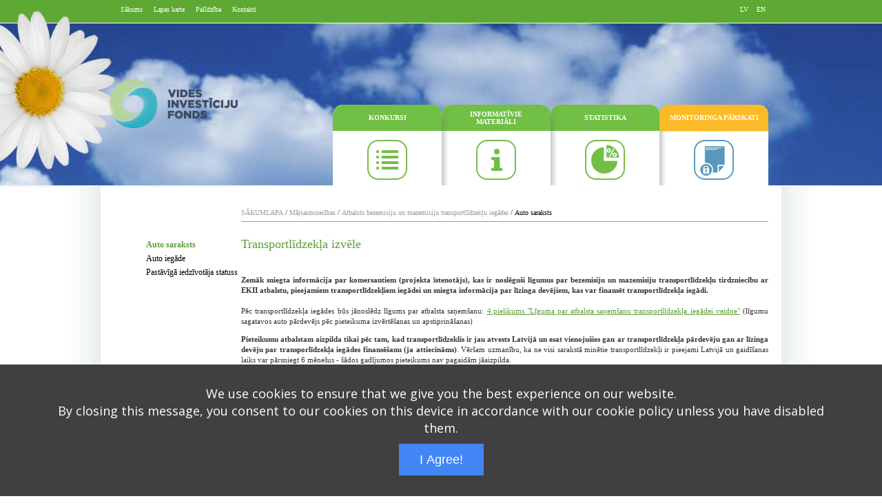

--- FILE ---
content_type: text/html; charset=utf-8
request_url: https://ekii.lv/index.php?page=auto-iegade&pardevejs=96&auto=1082
body_size: 11445
content:
<!DOCTYPE html PUBLIC "-//W3C//DTD XHTML 1.0 Transitional//EN" "http://www.w3.org/TR/xhtml1/DTD/xhtml1-transitional.dtd">
<html xmlns="http://www.w3.org/1999/xhtml" xml:lang="en" >
<head>
<title>EKII.LV - Transportlīdzekļa izvēle</title>
<base href="https://ekii.lv/" />
<meta name="Generator" content="EMSI" />
<meta http-equiv="Content-Type" content="text/html; charset=UTF-8" />
 

<link rel="stylesheet" type="text/css" href="https://ekii.lv/tmp/cache/stylesheet_combined_3bb88fdf76510a6458598054d46460cd.css" media="screen" />


<style type="text/css">
/*img {behavior:url("pngbehavior.htc");}*/
</style>
<!-- Global site tag (gtag.js) - Google Analytics -->
<script async src="https://www.googletagmanager.com/gtag/js?id=UA-2448157-3"></script>
<script>
  window.dataLayer = window.dataLayer || [];
  function gtag(){dataLayer.push(arguments);}
  gtag('js', new Date());

  gtag('config', 'UA-2448157-3');
</script>

</head><body>

<div class="bg">
<div class="top">
<div class="center">
<div class="bottom">


<table width="988" border="0" class="table" cellpadding="0" cellspacing="0">
	<tr>
		<td colspan="2" class="header_bg" width="988" height="33">
<table width="100%" cellpadding="0" cellspacing="0" border="0" style="height:33px;">
<tr>
	<td class="top_menu" valign="top">

<a href="https://ekii.lv/">Sākums</a>&nbsp;&nbsp;&nbsp;

<a href="https://ekii.lv/index.php?page=lapas-karte">Lapas karte</a>&nbsp;&nbsp;&nbsp;

<a href="https://ekii.lv/index.php?page=palidziba">Palīdzība</a>&nbsp;&nbsp;&nbsp;

<a href="https://ekii.lv/index.php?page=kontakti">Kontakti</a>&nbsp;&nbsp;&nbsp;



        </td>
	<td class="lang" valign="top">
&nbsp;&nbsp;<a href="https://ekii.lv/">LV</a>
&nbsp;&nbsp;<a href="https://ekii.lv/index.php?page=news">EN</a>

    </td>
</tr>
</table>
        </td>
	</tr>
	<tr>
		<td colspan="2" class="logo_bg" width="988" height="236" >
<table width="100%" cellpadding="0" cellspacing="0" border="0" style="height:236px;">
<tr>
	<td class="logo">
        <a href="https://www.lvif.gov.lv"><img src="images/LVIF.png" width="186" height="70" alt="logo"/></a>
    </td>
	<td class="menu" valign="bottom">
<div class="width">
<table width="100%" cellpadding="0" cellspacing="0" border="0">
<tr>

<td>
<div class="menu1" onclick="javascript:document.location.href = 'https://ekii.lv/index.php?page=konkursi_lv';">
<div style="height:37px; width: 158px;">
<table cellpadding="0" cellspacing="0" border="0" class="padding"><tr><td><a href="https://ekii.lv/index.php?page=konkursi_lv">KONKURSI</a></td></tr></table>
</div>
</div>
</td>


<td>
<div class="menu2" onclick="javascript:document.location.href = 'https://ekii.lv/index.php?page=informativi-materiali';">
<div style="height:37px; width: 158px;">
<table cellpadding="0" cellspacing="0" border="0" class="padding"><tr><td><a href="https://ekii.lv/index.php?page=informativi-materiali">INFORMATĪVIE MATERIĀLI</a></td></tr></table>
</div>
</div>
</td>


<td>
<div class="menu3" onclick="javascript:document.location.href = 'https://ekii.lv/index.php?page=realizetie-projekti';">
<div style="height:37px; width: 158px;">
<table cellpadding="0" cellspacing="0" border="0" class="padding"><tr><td><a href="https://ekii.lv/index.php?page=realizetie-projekti">STATISTIKA</a></td></tr></table>
</div>
</div>
</td>


<td>
<div class="menu4" onclick="javascript:document.location.href = 'https://ekii.lv/index.php?page=log-in';">
<div style="height:37px; width: 158px;">
<table cellpadding="0" cellspacing="0" border="0" class="padding"><tr><td><a href="https://ekii.lv/index.php?page=log-in">MONITORINGA PĀRSKATI</a></td></tr></table>
</div>
</div>
</td>


	<td>
<div class="menu_right"></div>
	</td>
</tr>
</table>
</div>

    </td>
</tr>
</table>
        </td>
	</tr>
<!-- start left menu & content -->
	<tr>
		<td width="182" valign="top" class="left_menu">
<div class="left_menu">




<a href="https://ekii.lv/index.php?page=auto-iegade" class="active">Auto saraksts</a><br />




<a href="https://ekii.lv/index.php?page=auto-iegade-2">Auto iegāde</a><br />



<a href="https://ekii.lv/index.php?page=pastaviga-iedzivotaja-statuss">Pastāvīgā iedzīvotāja statuss</a><br />




</div>

		</td>
		<td width="806" valign="top" class="content">
<div class="navigator">
<a href="index.php?page=home_lv">SĀKUMLAPA</a> / <a href="https://ekii.lv/index.php?page=menu_majsaimniecibas_lv">Mājsaimniecības</a> / <a href="https://ekii.lv/index.php?page=auto-iegade">Atbalsts bezemisiju un mazemisiju transportlīdzekļu iegādei</a> / <span class="lastitem">Auto saraksts</span>
</div>
<div class="title">Transportlīdzekļa izvēle</div>
<p style="text-align: justify;"><strong>Zemāk sniegta informācija par komersantiem (projekta īstenotājs), kas ir noslēguši līgumus par bezemisiju un mazemisiju transportlīdzekļu tirdzniecību ar EKII atbalstu, pieejamiem transportlīdzekļiem iegādei un sniegta informācija par līzinga devējiem, kas var finansēt transportlīdzekļa iegādi.<br /><br /></strong>Pēc transportlīdzekļa iegādes būs jānoslēdz līgums par atbalsta saņemšanu: <a href="uploads/files/EKII/EKII5/ligums/Visparigie_noteikumi_4_piel_Liguma_veidne.pdf" target="_blank">4.pielikums "Līguma par atbalsta saņemšanu transportlīdzekļa iegādei veidne"</a> (līgumu sagatavos auto pārdevējs pēc pieteikuma izvērtēšanas un apstiprināšanas)</p>
<p style="text-align: justify;"><strong>Pieteikumu atbalstam aizpilda tikai pēc tam, kad transportlīdzeklis ir jau atvests Latvijā un <strong>esat vienojušies gan ar transportlīdzekļa pārdevēju <strong>gan ar līzinga devēju par transporlīdzekļa iegādes finansēšanu (ja attiecināms)</strong></strong></strong>. Vēršam uzmanību, ka ne visi sarakstā minētie transportlīdzekļi ir pieejami Latvijā un gaidīšanas laiks var pārsniegt 6 mēnešus - šādos gadījumos pieteikums nav pagaidām jāaizpilda.<span style="text-align: justify;"><br /><span style="font-size: 20px; color: #ff0000;">⚠</span> Atbalstu par transportlīdzekļa norakstīšana nepiešķir, ja norakstītais transportlīdzeklis vismaz pēdējo gadu pirms norakstīšanas <strong>nepārtraukti</strong> nav bijis reģistrēts Latvijas Republikā <strong>ar derīgu pielaidi ceļu satiksmei</strong> vai vismaz pēdējos 3 mēnešus nav reģistrēts Atbalsta saņēmēja īpašumā. Norakstāmam transportlīdzeklim ir jābūt<strong> derīgai pielaidei ceļu satiksmei uz norakstīšanas brīdi</strong>. Pirms transportlīdzekļa nodošanas apstrādes uzņēmumam aicinām vispirms kontaktēties ar auto pārdevēju.<br /><br /><table cellpadding="4" cellspacing="1" border="0" style="width:100%;margin:0 auto;border:0;border-color:#71bf44;background-color: #7aba3a;">
<tr>
	<td><strong>Informācija par transportlīdzekli</strong></td>
</tr>
</table>

<form method="post" action="index.php?page=auto-iegade&pardevejs=96&auto=1082&pirkt=1">
<table cellpadding="4" cellspacing="1" border="0" style="width:100%;margin:0 auto;border:0;border-color:#71bf44;">
<tr>
	<td class="title2" width="250px">Pārdevējs:</td>
	<td class="textL">Sabiedrība ar ierobežotu atbildību “Inchcape Motors Latvia”</td>
</tr>
<tr>
	<td class="title2">Reģistrācijas Nr:</td>
	<td class="textL">40003073379</td>
</tr>
<tr>
	<td class="title2">Adrese:</td>
	<td class="textL">Skanstes iela 4A, Rīga</td>
</tr>
<tr>
	<td class="title2">Aplieciba:</td>
	<td class="textL"><a href=https://e.csdd.lv/autoveikali?tvid=2CA542F9E2A5D7EC4978B77585C1D7A0 target="_blank">(B, C, D)</a></td>
</tr>
<tr>
	<td class="title2">Kontaktinformācija:</td>
	<td class="textL"><a href=tel:28333351>28333351</a> (<a href=mailto:sabine.andrukele@inchcape.lv>sabine.andrukele@inchcape.lv</a>)</td>
</tr>
<tr>
	<td class="title2">Transportlīdzekļa marka un komercnosaukums:</td>
	<td class="textL">Mini Cooper SE</td>
</tr>
<tr>
	<td class="title2">Transportlīdzekļa cena bez papildaprīkojuma (bāzes komplektācija) (euro bez PVN):</td>
	<td class="textL">33057.85 <em>euro </em></td>
</tr>
<tr>
	<td class="title2">Stāvoklis:</td>
	<td class="textL">Jauns</td>
</tr>
<tr>
	<td class="title2">Transportlīdzekļa kategorija:</td>
	<td class="textL">M1 (Elektro)</td>
</tr>
<tr>
	<td class="title2">Transportlīdzekļa siltumnīcefekta gāzu emisija*:</td>
	<td class="textL">0.00 g CO<sub>2</sub></td>
</tr>
<tr>
	<td class="title2">Transportlīdzekļa nobraukums starp pilnās uzlādes reizēm*:</td>
	<td class="textL">402 km</td>
</tr>
<tr>
	<td class="title2">Transportlīdzekļa ātrums, ko tas spēj maksimāli sasniegt*:</td>
	<td class="textL">170 km/h</td>
</tr>
<tr>
	<td class="title2">Odometra rādījums:</td>
	<td class="textL"> km</td>
</tr>
<tr>
	<td class="title2">Transportlīdzekļa atbilstības novērtējums*:</td>
	<td class="textL">JĀ</td>
</tr>
<tr>
	<td class="title2">Sēdvietas*:</td>
	<td class="textL">4</td>
</tr>
<tr>
	<td class="title2">Projekta iesnieguma iesniedzēja piedāvātais atbalsts:</td>
	<td class="textL"><p>Pārdevēja atlaide EUR 1000 (bez PVN)</p></td>
</tr>
<tr>
	<td></td>
	<td><input type="submit" value="Pirkt mašīnu" style="background-color:#5b9d36;color:white;border:0;-moz-border-radius:5px;-webkit-border-radius:5px;border-radius:5px;cursor:pointer;font:12px Verdana;padding:2px 10px;">
    </td>
</tr>
</table>
<p style="text-align: justify;">* - <strong>par datu pareizību atbild transportlīdzekļa pārdevējs</strong>. Pirms konkrētā transportlīdzekļa iegādes, ieteikums ir pārliecināties, ka transportlīdzekļa izgatavotāja izsniegtajā transportlīdzekļa atbilstības sertifikātā ("Certificate of Conformity" jeb "CoC"), kas apliecina, ka konkrētais transportlīdzeklis atbilst transportlīdzekļu tipam, kam pie&scaron;ķirts Eiropas Savienības transportlīdzekļu tipa kopējais apstiprinājums (EC Whole Vehicle Type Approval) vai CSDD izsniegtajā elektroniskajā transportlīdzekļa individuālā apstiprinājuma sertifikātā norādītā informācija sakrīt ar &scaron;eit norādīto informāciju.</p>
</form> </span></p><br />

<div class="copy"><a href="https://ekii.lv/index.php?mact=CMSPrinting,cntnt01,output,0&amp;cntnt01url=aHR0cDovL2VraWkubHYvaW5kZXgucGhwP3BhZ2U9YXV0by1pZWdhZGUmcGFyZGV2ZWpzPTk2JmF1dG89MTA4Mg%3D%3D&amp;cntnt01pageid=120&amp;cntnt01script=1&amp;cntnt01includetemplate=1&amp;cntnt01returnid=120" class="but" target="_blank"><div class="left"></div><div class="cent">DRUKĀT</div><div class="right"></div></a></div>
<br />
<br />
        </td>
	</tr>
<!-- end left menu & content -->
	<tr>
		<td colspan="2" width="988" height="125" class="footer">
<div style="float: left;"><a href="https://www.kem.gov.lv/lv"><img src="images/KEM.png" align="middle" class="logo_partner" width="86" height="88" alt="KEM" /></a> </div>
<div class="text" style="text-align:right;">
<strong>SIA "VIDES INVESTĪCIJU FONDS"</strong><br />
TĀLRUNIS: 25 480 151; 25 480 152; 25 480 153<br />
</div>
<div class="text" style="text-align:center;width:41px;"><img src="images/line.jpg" width="1" height="36" alt="line" /></div>
<div class="text" style="text-align:left;">
<strong>IZSTRĀDĀTS</strong><br />
PAR EKII<br />
LĪDZEKĻIEM
</div>
		</td>
	</tr>
</table>


            </div>
        </div>
    </div>
</div>
<script src="js/load.js"></script>
</body>
</html>

--- FILE ---
content_type: text/css
request_url: https://ekii.lv/tmp/cache/stylesheet_combined_3bb88fdf76510a6458598054d46460cd.css
body_size: 18188
content:
body {margin:0;padding:0;background-color:white;}
img {border:0;}
.table {margin:0 auto;position:relative;}

.bg {background-image:url('https://ekii.lv/images/bg.jpg');background-repeat:repeat-y;background-position:center;background-color:white;}
.top {background-image:url('https://ekii.lv/images/bg_top.jpg');background-repeat:repeat-x;background-position:top;}
.center {background-image:url('https://ekii.lv/images/bg_center.jpg');background-repeat:no-repeat;background-position:center top;}
.bottom {background-image:url('https://ekii.lv/images/bg_down.jpg');background-repeat:repeat-x;background-position:bottom;}

.top2 {background-image:url('https://ekii.lv/images/bg_top2.jpg');background-repeat:repeat-x;background-position:top;}
.center2 {background-image:url('https://ekii.lv/images/bg_center2.jpg');background-repeat:no-repeat;background-position:center top;}
.bottom2 {background-image:url('https://ekii.lv/images/bg_down2.jpg');background-repeat:repeat-x;background-position:bottom;}

.header_bg {background-image:url('https://ekii.lv/images/index_01.jpg');background-repeat:no-repeat;}
.top_menu {padding-left:29px;padding-top:3px;text-align:left;}
.top_menu a, .lang a, .top_menu2 a, .lang a {font:10px Verdana;color:white;text-decoration:none;}
.top_menu a.active, .lang a.active, .top_menu2 a.active, .lang a.active {color:#333333;}
.top_menu a:hover, .lang a:hover, .top_menu2 a:hover, .lang a:hover {text-decoration:underline;color:#333333;}
.lang {padding-right:23px;padding-top:3px;text-align:right;}
.logo_bg {background-image:url('https://ekii.lv/images/index_02.jpg');background-repeat:no-repeat;}
.men .menu22 {padding-left:25px;color:white;font:bold 11px Verdana;height:34px;line-height:34px;}
.men .menu22 a {color:white;font:bold 11px Verdana;text-decoration:none;}
.men .menu22 a:hover, .menu22 a.active {color:#b8dff0;}

.input_question {border:1px solid #999999;width:683px;height:236px;}

.new1 input {width:683px;border:1px solid #999999;}
.new2 textarea {width:683px;height:93px;border:1px solid #999999;}
.new3 textarea {width:683px;height:262px;border:1px solid #999999;}
.new4 select {width:683px;border:1px solid #999999;}
.new5 input {border:0;background-color:#20436b;border-radius: 5px;color:white;font:9px Verdana;padding:3px 5px;}
.log input {width:221px;height:28px;line-height:28px;border:1px solid #999999;padding:0 5px;color:black;}

.pro_align {text-align:justify; 11px Verdana;}
.pro_left {text-align:right;font:bold 11px Verdana;padding-right:5px;}
.pro_right input {width:587px;height:28px;line-height:28px;border:1px solid #999999;padding:0 5px;color:black;}
.rep_right div.check input {border:0;}
.rep_right input {width:666px;height:27px;line-height:27px;border:1px solid #999999;padding:0 5px;color:black;}
.rep_right select {width:677px;height:23px;line-height:23px;border:1px solid #999999;padding:0 5px;color:black;font:15px Verdana;}


.logo {width:236px;padding-left:13px;}
.width {width:651px;float:right;}

.input_login input {width:234px;}


.menu1 {background-image:url('https://ekii.lv/images/menu_1.gif');width:158px;height:117px;text-align:center;float:left;cursor:pointer;}
.menu1 a {text-align:center;font:bold 10px Verdana;color:white;cursor:pointer;text-decoration:none;}
.actives .menu1, .menu1:hover {background-image:url('https://ekii.lv/images/menu_1_hover.gif');width:158px;height:117px;text-align:center;}

.menu2 {background-image:url('https://ekii.lv/images/menu_2.gif');width:158px;height:117px;text-align:center;float:left;cursor:pointer;}
.menu2 a {text-align:center;font:bold 10px Verdana;color:white;cursor:pointer;text-decoration:none;}
.actives .menu2, .menu2:hover {background-image:url('https://ekii.lv/images/menu_2_hover.gif');width:158px;height:117px;text-align:center;}

.menu3 {background-image:url('https://ekii.lv/images/menu_3.gif');width:158px;height:117px;text-align:center;float:left;cursor:pointer;}
.menu3 a {text-align:center;font:bold 10px Verdana;color:white;cursor:pointer;text-decoration:none;}
.actives .menu3, .menu3:hover {background-image:url('https://ekii.lv/images/menu_3_hover.gif');width:158px;height:117px;text-align:center;}

.menu4 {background-image:url('https://ekii.lv/images/menu_4.gif');width:158px;height:117px;text-align:center;float:left;cursor:pointer;}
.menu4 a {text-align:center;font:bold 10px Verdana;color:white;cursor:pointer;text-decoration:none;}
.actives .menu4, .menu4:hover {background-image:url('https://ekii.lv/images/menu_4_hover.gif');width:158px;height:117px;text-align:center;}

a .menu5 {background-image:url('https://ekii.lv/images/menu_5.gif');width:137px;height:116px;text-align:center;font:bold 10px Verdana;color:white;float:left;cursor:pointer;text-decoration:none;}


/*
a .menu2 {background-image:url('https://ekii.lv/images/menu_2.gif');width:158px;height:117px;text-align:center;font:bold 10px Verdana;color:white;float:left;cursor:pointer;text-decoration:none;}
a.active .menu2, a .menu2:hover {background-image:url('https://ekii.lv/images/menu_2_hover.gif');width:158px;height:117px;text-align:center;}
a .menu3 {background-image:url('https://ekii.lv/images/menu_3.gif');width:158px;height:117px;text-align:center;font:bold 10px Verdana;color:white;float:left;cursor:pointer;text-decoration:none;}
a.active .menu3, a .menu3:hover {background-image:url('https://ekii.lv/images/menu_3_hover.gif');width:158px;height:117px;text-align:center;}
a .menu4 {background-image:url('https://ekii.lv/images/menu_4.gif');width:158px;height:117px;text-align:center;font:bold 10px Verdana;color:white;float:left;cursor:pointer;text-decoration:none;}
a.active .menu4, a .menu4:hover {background-image:url('https://ekii.lv/images/menu_4_hover.gif');width:158px;height:117px;text-align:center;}

*/


.menu1 .padding, .menu2 .padding, .menu3 .padding, .menu4 .padding, .menu5 .padding {text-align:center;height: 38px;width:135px;margin:0 auto;}
.menu1 .parent .padding, .menu2 .parent .padding, .menu3 .parent .padding, .menu4 .parent .padding, .menu5 .parent .padding {display:inline-block; vertical-align:middle; width:135px;}
.menu1 .parent .helper, .menu2 .parent .helper, .menu3 .parent .helper, .menu4 .parent .helper, .menu5 .parent .helper {display:inline-block; height:100%; width:0px; vertical-align:middle;}
.menu_right {background-image:url('https://ekii.lv/images/menu_right.jpg');background-repeat:no-repeat;width:19px;height:117px;float:left;}
.menu_right2 {background-image:url('https://ekii.lv/images/right2.jpg');background-repeat:no-repeat;width:11px;height:125px;float:left;}
.logout {width:148px;background-image:url('https://ekii.lv/images/right2.jpg');background-repeat:no-repeat;background-position:right;}


.left_menu {padding-top:38px;padding-left:33px;margin-bottom:30px;text-align:left;}
.left_menu2 {padding-left:25px;}
.left_menu a {color:#000000;font:12px Verdana;text-decoration:none;line-height:20px;}
div.lapa {padding:10px 0;}
div.lapa a {color:#000000;font:12px Verdana;text-decoration:none;line-height:23px;}
div.lapa a.active, div.lapa a:hover {color:#5b9d36;font:bold 12px Verdana;text-decoration:none;line-height:23px;}
.left_menu a.active, .left_menu a:hover {color:#5b9d36;font:bold 12px Verdana;text-decoration:none;line-height:20px;}
.left_banner {text-align:center;}
.left_banner img {padding-bottom: 20px;}

.left_table {background-image:url('https://ekii.lv/images/left_table.jpg');background-repeat:no-repeat;background-position:left;height:56px;background-position:left top;}
.right_table {background-image:url('https://ekii.lv/images/right_table.jpg');background-repeat:no-repeat;background-position:right;height:56px;background-position:right top;}
.left_table2 {background-image:url('https://ekii.lv/images/left_table2.jpg');background-repeat:no-repeat;background-position:left;height:37px;background-position:left top;}
.right_table2 {background-image:url('https://ekii.lv/images/right_table2.jpg');background-repeat:no-repeat;background-position:right;height:37px;background-position:right top;}
.left_table3 {background-image:url('https://ekii.lv/images/left_table3.jpg');background-repeat:no-repeat;background-position:left;height:37px;background-position:left top;}
.right_table3 {background-image:url('https://ekii.lv/images/right_table3.jpg');background-repeat:no-repeat;background-position:right;height:37px;background-position:right top;}
.middle_table {padding-top: 10px;padding-bottom: 10px; background-color: #20436b; color: white; font:bold 12px Verdana;}


.k_active {font:11px Verdana;color:#CC0000;}
.k_inactive {font:11px Verdana;color:#5B9D36;}
.k_name {color:black; font:bold 12px Verdana;}
.k_name a {color:black; font:12px Verdana; text-decoration:none;}
.k_name a.active, .k_name a:hover {font:bold 12px Verdana; color:#5b9d36;}
.k_title {color:white;font:bold 12px Verdana;height:19px;line-height:19px;padding-left:3px;}
.k_text {font:12px Verdana;padding-bottom:10px;}

.content {padding-right:19px;color:#333333;font:11px Verdana;line-height:15px;background-color:white;}
.content .navigator {padding-top:32px;padding-bottom:5px;border-bottom-style:solid;border-bottom-color:#71bf44;border-bottom-width:1px;text-align:left;}
.content .navigator a, .content .navigator span.line {font:10px Verdana;color:#999999;text-decoration:none;}
.content .navigator span {font:10px Verdana;color:#000000;text-decoration:none;}
.content .title {font:18px Verdana;color:#5b9d36;padding-top:22px;padding-bottom:23px;text-align:left;}
.content .zagolovok {color:#5b9d36;font:bold 12px Verdana;}
.content .text {text-align:justify;}
.content a {Verdana;color:#5b9d36;}
.content .size {color:#666666;}
.content a.file {line-height:25px;}
.news .int a {text-decoration:none;cursor:pointer;}
.news a {color:#5b9d36;cursor:pointer;}
.news .date {width:54px;height:54px;background-image:url('https://ekii.lv/images/date.jpg');text-align:center;font:12px Verdana;color:white;}
.news .date span.big {font:25px Verdana;color:white;line-height:25px;}
.news .date span.year {font-size:10px;}

.news .text {padding-left:15px;color:#333333;font:11px Verdana;line-height:15px;text-align:justify;}
.news .text strong {font-size:12px;}
.news .more {text-align:right; float:right;width:100%;padding-top:5px;}
.more .but, .news .but {float:right;cursor:pointer;}
.more_left {text-align:left; float:left;width:100%;padding-top:5px;}

.more_left .but {float:left;cursor:pointer;}
.but .left {background-image:url('https://ekii.lv/images/left_but.jpg');background-repeat:no-repeat;width:4px;height:16px;float:left;}
.but .cent {background-color:#999999;height:14px;float:left;color:white;font:9px Verdana;padding-top:2px;height:14px;padding-left:1px;padding-right:1px;cursor:pointer;}
.but .right {background-image:url('https://ekii.lv/images/right_but.jpg');background-repeat:no-repeat;width:4px;height:16px;float:left;}
.but .clear {clear:both;}

.more_left .but2 {float:left;cursor:pointer;}
.but2 .left {background-image:url('https://ekii.lv/images/left_but2.jpg');background-repeat:no-repeat;width:6px;height:16px;float:left;}
.but2 .cent {background-color:#20436b;height:14px;float:left;color:white;font:9px Verdana;padding-top:2px;height:14px;cursor:pointer;}
.but2 .right {background-image:url('https://ekii.lv/images/right_but2.jpg');background-repeat:no-repeat;width:6px;height:16px;float:left;}
.but2 .clear {clear:both;}

.more .but3 {float:right;cursor:pointer;}
.but3 .left {background-image:url('https://ekii.lv/images/left_but3.jpg');background-repeat:no-repeat;width:5px;height:16px;float:left;}
.but3 .cent {background-color:#60a8d6;height:14px;float:left;color:white;font:9px Verdana;padding-top:2px;height:14px;cursor:pointer;}
.but3 .right {background-image:url('https://ekii.lv/images/right_but3.jpg');background-repeat:no-repeat;width:5px;height:16px;float:left;}
.but3 .clear {clear:both;}

.more .but4 {float:right;cursor:pointer;}
.but4 .left {background-image:url('https://ekii.lv/images/left_but4.png');background-repeat:no-repeat;width:5px;height:20px;float:left;}
.but4 .cent {background-color:#efd92c;height:19px;float:left;color:red;font:12px Verdana;padding-top:2px;height:18px;cursor:pointer;}
.but4 .right {background-image:url('https://ekii.lv/images/right_but4.png');background-repeat:no-repeat;width:5px;height:20px;float:left;}
.but4 .clear {clear:both;}

.more .but5 {float:right;cursor:pointer;}
.but5 .left {background-image:url('https://ekii.lv/images/left_but5.png');background-repeat:no-repeat;width:5px;height:20px;float:left;}
.but5 .cent {background-color:#0191fb;height:19px;float:left;color:white;font:12px Verdana;padding-top:2px;height:18px;cursor:pointer;}
.but5 .right {background-image:url('https://ekii.lv/images/right_but5.png');background-repeat:no-repeat;width:5px;height:20px;float:left;}
.but5 .clear {clear:both;}
.poga1 input {border:0;background-color:#0191fb;border-radius: 5px;color:white;font:12px Verdana;padding:3px 5px;}
.poga2 input {border:0;background-color:#efd92c;border-radius: 5px;color:red;font:12px Verdana;padding:3px 5px;}
.poga6 input {border:0;background-color:#5b9d36;border-radius: 5px;color:white;font:12px Verdana;padding:3px 5px;}
.forma_left {text-left;font:bold 11px Verdana;padding-right:5px;}

.more .but6 {float:right;cursor:pointer;}
.but6 .left {background-image:url('https://ekii.lv/images/left_but6.png');background-repeat:no-repeat;width:5px;height:20px;float:left;}
.but6 .cent {background-color:#5b9d36;height:19px;float:left;color:white;font:12px Verdana;padding-top:2px;height:18px;cursor:pointer;}
.but6 .right {background-image:url('https://ekii.lv/images/right_but6.png');background-repeat:no-repeat;width:5px;height:20px;float:left;}
.but6 .clear {clear:both;}

.copy {width:100%;}
.copy .but {float:left;cursor:pointer;text-decoration:none;}
.page {font:9px Verdana;color:#999999;padding-left:68px;padding-top:10px;text-align:left;}
.page a {font:9px Verdana;color:#999999;text-decoration:none;}
.page a.active, .page a:hover {font:9px Verdana;color:#000000;}

.footer {padding-left:29px;}
.footer .text {float:left;color:#5a7683;font:9px Verdana;padding-top:30px;}
.logo_partner {margin-right:35px;}

.archive {color:#999999;font:9px Verdana;}
.news2 {color:#999999;font:9px Verdana;padding-left:65px;padding-right:35px;}
.news2 a {color:#999999;font:9px Verdana;}

td.log select {width:233px;border:1px solid #999999;height:24px;font:14px Verdana;}
.cms_dropdown {font:13px Verdana;}

div.log input {width:77px;height:18px;background-color:#20436b;border:0;font:9px Verdana;color:white;padding:2px 15px;float:right;border-radius:5px;cursor:pointer;margin-left:5px;}
.log_input input {width:233px;height:29px;border:1px solid #999999;margin-bottom:5px;line-height:29px;padding:0 9px;}

.cms_dropdown {font:12px Verdana !important;padding-top:2px;cursor:pointer;}

.accordion_new {
  background-color: #eee;
  color: #444;
  cursor: pointer;
  padding: 12px;
  width: 100%;
  text-align: left;
  border: none;
  outline: none;
  transition: 0.4s;
}

.accordionactive, .accordion_new:hover {background-color: #ccc;}
.accordionpanel {padding: 0 12px;background-color: white;display: none;overflow: hidden;}

td.report_title {background-color:#76933C;text-align:center;font-weight:bold;}
td.report_title_L {background-color:#76933C;text-align:left;font-weight:bold;}
td.report_title_SL {background-color:#dee9c9;text-align:left;font-weight:bold;}
td.report_right {width:6%;text-align:right;}
td.report_right_50 {background-color:#ffcc66;width:6%;text-align:right;}
td.report_right_100 {background-color:#ffad99;width:6%;text-align:right;}
td.report_right_B {width:6%;text-align:right;font-weight:bold;}
td.report_right_B_50 {background-color:#ffcc66;width:6%;text-align:right;font-weight:bold;}
td.report_right_B_100 {background-color:#ffad99;width:6%;text-align:right;font-weight:bold;}

.tooltip {position: relative;color: #661400;display: inline-block;border-bottom: 2px dotted #ff0000;}
.tooltip .tooltiptext_right {
    visibility: hidden;
    position: absolute;
    width: 120px;
    background-color: #ff5c33;
    color: #fff;
    text-align: center;
    padding: 5px 0;
    border-radius: 6px;
    z-index: 1;
    opacity: 0;
    transition: opacity 0.3s;
    top: -5px;
    left: 125%;
}
.tooltip .tooltiptext_left {
    visibility: hidden;
    position: absolute;
    width: 120px;
    background-color: #ff5c33;
    color: #fff;
    text-align: center;
    padding: 5px 0;
    border-radius: 6px;
    z-index: 1;
    opacity: 0;
    transition: opacity 0.3s;
    top: -200%;
    right: 125%;
}
.tooltip .tooltiptext_right::after {
    content: "";
    position: absolute;
    top: 50%;
    right: 100%;
    margin-top: -5px;
    border-width: 5px;
    border-style: solid;
    border-color: transparent #ff5c33 transparent transparent;
}
.tooltip .tooltiptext_left::after {
    content: "";
    position: absolute;
    top: 50%;
    left: 100%;
    margin-top: -5px;
    border-width: 5px;
    border-style: solid;
    border-color: transparent transparent transparent #ff5c33;
}
.tooltip:hover .tooltiptext_right {visibility: visible;opacity: 1;}
.tooltip:hover .tooltiptext_left {visibility: visible;opacity: 1;}
.cms_numberfield {text-align: right;}

.span_button {
  background-color: #04AA6D; /* Green */
  border: none;
  color: white;
  padding: 2px 2px;
  text-align: center;
  text-decoration: none;
  display: inline-block;
  font-size: 14px;
  margin: 2px 2px;
  transition-duration: 0.4s;
  cursor: pointer;
  border-radius: 8px;
}


.span_button1 {
  background-color: white; 
  color: black; 
  border: 2px solid #04AA6D;
}

.span_button1:hover {
  background-color: #04AA6D;
  color: white;
}
/* Chrome, Safari, Edge, Opera */
input::-webkit-outer-spin-button,
input::-webkit-inner-spin-button {
  -webkit-appearance: none;
  margin: 0;
}

/* Firefox */
input[type=number] {
  -moz-appearance: textfield;
}
/* Stylesheet: My Style Modified On 2025-05-13 15:54:40 */
